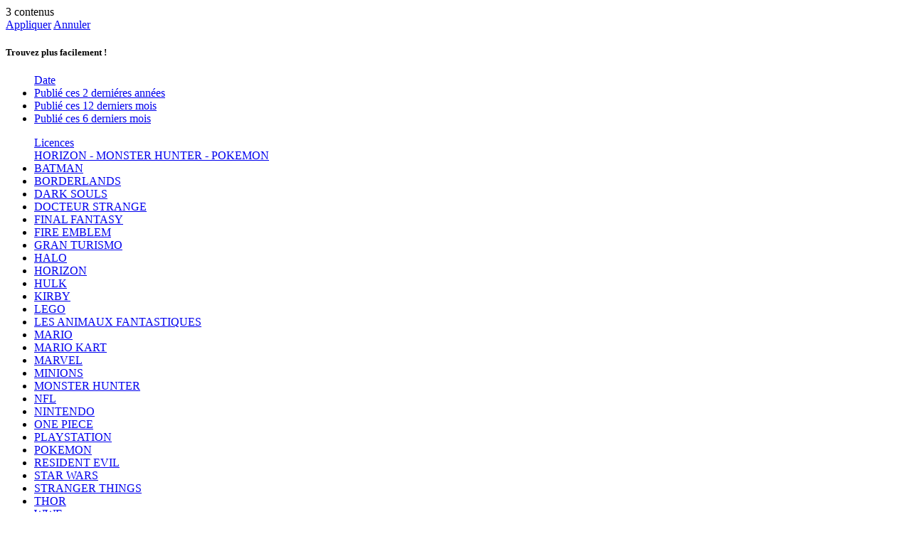

--- FILE ---
content_type: text/html;charset=UTF-8
request_url: https://www.micromania.fr/on/demandware.store/Sites-Micromania-Site/default/Search-Content?fdid=articles-online&crefn1=fanzoneReleaseDate&crefmin1=20220215&crefmax1=20220815&crefn2=licenceID&crefv2=NBA%7CHORIZON%7CPOKEMON%7CMONSTER%20HUNTER&csortb1=lastModified&csortd1=2
body_size: 3106
content:
<div class="fanzone__wrapper container d-flex flex-column flex-md-row justify-content-between ">
    
        <div class="refinement-bar">
            <div class="filter-header">
                <div class="header-bar d-md-none clearfix">
                    <div class="pull-left d-none result-count">
                        <div class="col-12">
                            <div class="fanzone__content-counter color-medium-light-gray open-sans-semibold-font-family bold-text">
                                3 contenus
                            </div>
                        </div>
                    </div>
                </div>

                <div class="d-md-none text-uppercase color-white filter-actions">
                    <a class="btn mobile-apply-filter" href="#">Appliquer</a>
                    <a class="btn cancel-filter" href="/on/demandware.store/Sites-Micromania-Site/default/Search-Content?fdid=articles-online">Annuler</a>
                </div>
            </div>
            <div class="filter-content">
                <div class="fanzone__filters">
                    <h5 class="fanzone__filters-title color-black-original open-sans-semibold-font-family bold-text uppercase d-none d-md-block">Trouvez plus facilement !</h5>
                    <div class="refinements">
                        
                            
                        
                            
                                
                                
                                
                                <div class="card collapsible-sm refinement refinement-null"
                                    data-refinement-id="null">
                                    <ul class="values content list-unstyled">
                                        <div class="refinement-title-wrapper">
                                            <a href="#"
                                            data-attrid="null"
                                            class="open-refinemets no-decorate text-small d-block link refinement-title closed">
                                                <span class="color-greyish-brown">Date</span>
                                                <div class="selected-refinements color-greyish-brown" data-truncate data-lines="2" data-lines-mobile="2">
                                                    
                                                    
                                                        
                                                    
                                                        
                                                    
                                                        
                                                    
                                                </div>
                                            </a>
                                        </div>
                                        <div class="refinement-container d-none">
                                            <div class="refinement-values-wrapper">
                                                
                                                    <li class="refinement-link-wrapper ">
                                                        <a href="/on/demandware.store/Sites-Micromania-Site/default/Search-Content?fdid=articles-online&amp;crefn1=fanzoneReleaseDate&amp;crefmin1=20240119&amp;crefmax1=20260119&amp;crefn2=licenceID&amp;crefv2=NBA%7cHORIZON%7cPOKEMON%7cMONSTER%20HUNTER&amp;csortb1=lastModified&amp;csortd1=2"
                                                            class="text-small d-flex align-items-center fake-checkbox-wrapper refinement-link "
                                                            >
                                                            <span class="fake-checkbox " data-url="/on/demandware.store/Sites-Micromania-Site/default/Search-Content?fdid=articles-online&amp;crefn1=fanzoneReleaseDate&amp;crefmin1=20240119&amp;crefmax1=20260119&amp;crefn2=licenceID&amp;crefv2=NBA%7cHORIZON%7cPOKEMON%7cMONSTER%20HUNTER&amp;csortb1=lastModified&amp;csortd1=2"></span>
                                                            <span class="color-black-original ">
                                                                Publié ces 2 derniéres années
                                                            </span>
                                                        </a>
                                                    </li>
                                                
                                                    <li class="refinement-link-wrapper ">
                                                        <a href="/on/demandware.store/Sites-Micromania-Site/default/Search-Content?fdid=articles-online&amp;crefn1=fanzoneReleaseDate&amp;crefmin1=20250119&amp;crefmax1=20260119&amp;crefn2=licenceID&amp;crefv2=NBA%7cHORIZON%7cPOKEMON%7cMONSTER%20HUNTER&amp;csortb1=lastModified&amp;csortd1=2"
                                                            class="text-small d-flex align-items-center fake-checkbox-wrapper refinement-link "
                                                            >
                                                            <span class="fake-checkbox " data-url="/on/demandware.store/Sites-Micromania-Site/default/Search-Content?fdid=articles-online&amp;crefn1=fanzoneReleaseDate&amp;crefmin1=20250119&amp;crefmax1=20260119&amp;crefn2=licenceID&amp;crefv2=NBA%7cHORIZON%7cPOKEMON%7cMONSTER%20HUNTER&amp;csortb1=lastModified&amp;csortd1=2"></span>
                                                            <span class="color-black-original ">
                                                                Publié ces 12 derniers mois
                                                            </span>
                                                        </a>
                                                    </li>
                                                
                                                    <li class="refinement-link-wrapper ">
                                                        <a href="/on/demandware.store/Sites-Micromania-Site/default/Search-Content?fdid=articles-online&amp;crefn1=fanzoneReleaseDate&amp;crefmin1=20250719&amp;crefmax1=20260119&amp;crefn2=licenceID&amp;crefv2=NBA%7cHORIZON%7cPOKEMON%7cMONSTER%20HUNTER&amp;csortb1=lastModified&amp;csortd1=2"
                                                            class="text-small d-flex align-items-center fake-checkbox-wrapper refinement-link "
                                                            >
                                                            <span class="fake-checkbox " data-url="/on/demandware.store/Sites-Micromania-Site/default/Search-Content?fdid=articles-online&amp;crefn1=fanzoneReleaseDate&amp;crefmin1=20250719&amp;crefmax1=20260119&amp;crefn2=licenceID&amp;crefv2=NBA%7cHORIZON%7cPOKEMON%7cMONSTER%20HUNTER&amp;csortb1=lastModified&amp;csortd1=2"></span>
                                                            <span class="color-black-original ">
                                                                Publié ces 6 derniers mois
                                                            </span>
                                                        </a>
                                                    </li>
                                                
                                            </div>
                                        </div>
                                    </ul>
                                </div>
                            
                        
                            
                                
                                
                                
                                <div class="card collapsible-sm refinement refinement-null"
                                    data-refinement-id="null">
                                    <ul class="values content list-unstyled">
                                        <div class="refinement-title-wrapper">
                                            <a href="#"
                                            data-attrid="null"
                                            class="open-refinemets no-decorate text-small d-block link refinement-title closed">
                                                <span class="color-greyish-brown">Licences</span>
                                                <div class="selected-refinements color-greyish-brown" data-truncate data-lines="2" data-lines-mobile="2">
                                                    
                                                    
                                                        
                                                    
                                                        
                                                    
                                                        
                                                    
                                                        
                                                    
                                                        
                                                    
                                                        
                                                    
                                                        
                                                    
                                                        
                                                    
                                                        
                                                            HORIZON
                                                            
                                                        
                                                    
                                                        
                                                    
                                                        
                                                    
                                                        
                                                    
                                                        
                                                    
                                                        
                                                    
                                                        
                                                    
                                                        
                                                    
                                                        
                                                    
                                                        
                                                             - MONSTER HUNTER
                                                            
                                                        
                                                    
                                                        
                                                    
                                                        
                                                    
                                                        
                                                    
                                                        
                                                    
                                                        
                                                             - POKEMON
                                                            
                                                        
                                                    
                                                        
                                                    
                                                        
                                                    
                                                        
                                                    
                                                        
                                                    
                                                        
                                                    
                                                </div>
                                            </a>
                                        </div>
                                        <div class="refinement-container d-none">
                                            <div class="refinement-values-wrapper">
                                                
                                                    <li class="refinement-link-wrapper ">
                                                        <a href="/on/demandware.store/Sites-Micromania-Site/default/Search-Content?fdid=articles-online&amp;crefn1=fanzoneReleaseDate&amp;crefmin1=20220215&amp;crefmax1=20220815&amp;crefn2=licenceID&amp;crefv2=NBA%7cHORIZON%7cPOKEMON%7cMONSTER%20HUNTER%7cBATMAN&amp;csortb1=lastModified&amp;csortd1=2"
                                                            class="text-small d-flex align-items-center fake-checkbox-wrapper refinement-link "
                                                            >
                                                            <span class="fake-checkbox " data-url="/on/demandware.store/Sites-Micromania-Site/default/Search-Content?fdid=articles-online&amp;crefn1=fanzoneReleaseDate&amp;crefmin1=20220215&amp;crefmax1=20220815&amp;crefn2=licenceID&amp;crefv2=NBA%7cHORIZON%7cPOKEMON%7cMONSTER%20HUNTER%7cBATMAN&amp;csortb1=lastModified&amp;csortd1=2"></span>
                                                            <span class="color-black-original ">
                                                                BATMAN
                                                            </span>
                                                        </a>
                                                    </li>
                                                
                                                    <li class="refinement-link-wrapper ">
                                                        <a href="/on/demandware.store/Sites-Micromania-Site/default/Search-Content?fdid=articles-online&amp;crefn1=fanzoneReleaseDate&amp;crefmin1=20220215&amp;crefmax1=20220815&amp;crefn2=licenceID&amp;crefv2=NBA%7cHORIZON%7cPOKEMON%7cMONSTER%20HUNTER%7cBORDERLANDS&amp;csortb1=lastModified&amp;csortd1=2"
                                                            class="text-small d-flex align-items-center fake-checkbox-wrapper refinement-link "
                                                            >
                                                            <span class="fake-checkbox " data-url="/on/demandware.store/Sites-Micromania-Site/default/Search-Content?fdid=articles-online&amp;crefn1=fanzoneReleaseDate&amp;crefmin1=20220215&amp;crefmax1=20220815&amp;crefn2=licenceID&amp;crefv2=NBA%7cHORIZON%7cPOKEMON%7cMONSTER%20HUNTER%7cBORDERLANDS&amp;csortb1=lastModified&amp;csortd1=2"></span>
                                                            <span class="color-black-original ">
                                                                BORDERLANDS
                                                            </span>
                                                        </a>
                                                    </li>
                                                
                                                    <li class="refinement-link-wrapper ">
                                                        <a href="/on/demandware.store/Sites-Micromania-Site/default/Search-Content?fdid=articles-online&amp;crefn1=fanzoneReleaseDate&amp;crefmin1=20220215&amp;crefmax1=20220815&amp;crefn2=licenceID&amp;crefv2=NBA%7cHORIZON%7cPOKEMON%7cMONSTER%20HUNTER%7cDARK%20SOULS&amp;csortb1=lastModified&amp;csortd1=2"
                                                            class="text-small d-flex align-items-center fake-checkbox-wrapper refinement-link "
                                                            >
                                                            <span class="fake-checkbox " data-url="/on/demandware.store/Sites-Micromania-Site/default/Search-Content?fdid=articles-online&amp;crefn1=fanzoneReleaseDate&amp;crefmin1=20220215&amp;crefmax1=20220815&amp;crefn2=licenceID&amp;crefv2=NBA%7cHORIZON%7cPOKEMON%7cMONSTER%20HUNTER%7cDARK%20SOULS&amp;csortb1=lastModified&amp;csortd1=2"></span>
                                                            <span class="color-black-original ">
                                                                DARK SOULS
                                                            </span>
                                                        </a>
                                                    </li>
                                                
                                                    <li class="refinement-link-wrapper ">
                                                        <a href="/on/demandware.store/Sites-Micromania-Site/default/Search-Content?fdid=articles-online&amp;crefn1=fanzoneReleaseDate&amp;crefmin1=20220215&amp;crefmax1=20220815&amp;crefn2=licenceID&amp;crefv2=NBA%7cHORIZON%7cPOKEMON%7cMONSTER%20HUNTER%7cDOCTEUR%20STRANGE&amp;csortb1=lastModified&amp;csortd1=2"
                                                            class="text-small d-flex align-items-center fake-checkbox-wrapper refinement-link "
                                                            >
                                                            <span class="fake-checkbox " data-url="/on/demandware.store/Sites-Micromania-Site/default/Search-Content?fdid=articles-online&amp;crefn1=fanzoneReleaseDate&amp;crefmin1=20220215&amp;crefmax1=20220815&amp;crefn2=licenceID&amp;crefv2=NBA%7cHORIZON%7cPOKEMON%7cMONSTER%20HUNTER%7cDOCTEUR%20STRANGE&amp;csortb1=lastModified&amp;csortd1=2"></span>
                                                            <span class="color-black-original ">
                                                                DOCTEUR STRANGE
                                                            </span>
                                                        </a>
                                                    </li>
                                                
                                                    <li class="refinement-link-wrapper ">
                                                        <a href="/on/demandware.store/Sites-Micromania-Site/default/Search-Content?fdid=articles-online&amp;crefn1=fanzoneReleaseDate&amp;crefmin1=20220215&amp;crefmax1=20220815&amp;crefn2=licenceID&amp;crefv2=NBA%7cHORIZON%7cPOKEMON%7cMONSTER%20HUNTER%7cFINAL%20FANTASY&amp;csortb1=lastModified&amp;csortd1=2"
                                                            class="text-small d-flex align-items-center fake-checkbox-wrapper refinement-link "
                                                            >
                                                            <span class="fake-checkbox " data-url="/on/demandware.store/Sites-Micromania-Site/default/Search-Content?fdid=articles-online&amp;crefn1=fanzoneReleaseDate&amp;crefmin1=20220215&amp;crefmax1=20220815&amp;crefn2=licenceID&amp;crefv2=NBA%7cHORIZON%7cPOKEMON%7cMONSTER%20HUNTER%7cFINAL%20FANTASY&amp;csortb1=lastModified&amp;csortd1=2"></span>
                                                            <span class="color-black-original ">
                                                                FINAL FANTASY
                                                            </span>
                                                        </a>
                                                    </li>
                                                
                                                    <li class="refinement-link-wrapper ">
                                                        <a href="/on/demandware.store/Sites-Micromania-Site/default/Search-Content?fdid=articles-online&amp;crefn1=fanzoneReleaseDate&amp;crefmin1=20220215&amp;crefmax1=20220815&amp;crefn2=licenceID&amp;crefv2=NBA%7cHORIZON%7cPOKEMON%7cMONSTER%20HUNTER%7cFIRE%20EMBLEM&amp;csortb1=lastModified&amp;csortd1=2"
                                                            class="text-small d-flex align-items-center fake-checkbox-wrapper refinement-link "
                                                            >
                                                            <span class="fake-checkbox " data-url="/on/demandware.store/Sites-Micromania-Site/default/Search-Content?fdid=articles-online&amp;crefn1=fanzoneReleaseDate&amp;crefmin1=20220215&amp;crefmax1=20220815&amp;crefn2=licenceID&amp;crefv2=NBA%7cHORIZON%7cPOKEMON%7cMONSTER%20HUNTER%7cFIRE%20EMBLEM&amp;csortb1=lastModified&amp;csortd1=2"></span>
                                                            <span class="color-black-original ">
                                                                FIRE EMBLEM
                                                            </span>
                                                        </a>
                                                    </li>
                                                
                                                    <li class="refinement-link-wrapper ">
                                                        <a href="/on/demandware.store/Sites-Micromania-Site/default/Search-Content?fdid=articles-online&amp;crefn1=fanzoneReleaseDate&amp;crefmin1=20220215&amp;crefmax1=20220815&amp;crefn2=licenceID&amp;crefv2=NBA%7cHORIZON%7cPOKEMON%7cMONSTER%20HUNTER%7cGRAN%20TURISMO&amp;csortb1=lastModified&amp;csortd1=2"
                                                            class="text-small d-flex align-items-center fake-checkbox-wrapper refinement-link "
                                                            >
                                                            <span class="fake-checkbox " data-url="/on/demandware.store/Sites-Micromania-Site/default/Search-Content?fdid=articles-online&amp;crefn1=fanzoneReleaseDate&amp;crefmin1=20220215&amp;crefmax1=20220815&amp;crefn2=licenceID&amp;crefv2=NBA%7cHORIZON%7cPOKEMON%7cMONSTER%20HUNTER%7cGRAN%20TURISMO&amp;csortb1=lastModified&amp;csortd1=2"></span>
                                                            <span class="color-black-original ">
                                                                GRAN TURISMO
                                                            </span>
                                                        </a>
                                                    </li>
                                                
                                                    <li class="refinement-link-wrapper ">
                                                        <a href="/on/demandware.store/Sites-Micromania-Site/default/Search-Content?fdid=articles-online&amp;crefn1=fanzoneReleaseDate&amp;crefmin1=20220215&amp;crefmax1=20220815&amp;crefn2=licenceID&amp;crefv2=NBA%7cHORIZON%7cPOKEMON%7cMONSTER%20HUNTER%7cHALO&amp;csortb1=lastModified&amp;csortd1=2"
                                                            class="text-small d-flex align-items-center fake-checkbox-wrapper refinement-link "
                                                            >
                                                            <span class="fake-checkbox " data-url="/on/demandware.store/Sites-Micromania-Site/default/Search-Content?fdid=articles-online&amp;crefn1=fanzoneReleaseDate&amp;crefmin1=20220215&amp;crefmax1=20220815&amp;crefn2=licenceID&amp;crefv2=NBA%7cHORIZON%7cPOKEMON%7cMONSTER%20HUNTER%7cHALO&amp;csortb1=lastModified&amp;csortd1=2"></span>
                                                            <span class="color-black-original ">
                                                                HALO
                                                            </span>
                                                        </a>
                                                    </li>
                                                
                                                    <li class="refinement-link-wrapper ">
                                                        <a href="/on/demandware.store/Sites-Micromania-Site/default/Search-Content?fdid=articles-online&amp;crefn1=fanzoneReleaseDate&amp;crefmin1=20220215&amp;crefmax1=20220815&amp;crefn2=licenceID&amp;crefv2=NBA%7cPOKEMON%7cMONSTER%20HUNTER&amp;csortb1=lastModified&amp;csortd1=2"
                                                            class="text-small d-flex align-items-center fake-checkbox-wrapper refinement-link "
                                                            >
                                                            <span class="fake-checkbox selected" data-url="/on/demandware.store/Sites-Micromania-Site/default/Search-Content?fdid=articles-online&amp;crefn1=fanzoneReleaseDate&amp;crefmin1=20220215&amp;crefmax1=20220815&amp;crefn2=licenceID&amp;crefv2=NBA%7cPOKEMON%7cMONSTER%20HUNTER&amp;csortb1=lastModified&amp;csortd1=2"></span>
                                                            <span class="color-black-original selected">
                                                                HORIZON
                                                            </span>
                                                        </a>
                                                    </li>
                                                
                                                    <li class="refinement-link-wrapper ">
                                                        <a href="/on/demandware.store/Sites-Micromania-Site/default/Search-Content?fdid=articles-online&amp;crefn1=fanzoneReleaseDate&amp;crefmin1=20220215&amp;crefmax1=20220815&amp;crefn2=licenceID&amp;crefv2=NBA%7cHORIZON%7cPOKEMON%7cMONSTER%20HUNTER%7cHULK&amp;csortb1=lastModified&amp;csortd1=2"
                                                            class="text-small d-flex align-items-center fake-checkbox-wrapper refinement-link "
                                                            >
                                                            <span class="fake-checkbox " data-url="/on/demandware.store/Sites-Micromania-Site/default/Search-Content?fdid=articles-online&amp;crefn1=fanzoneReleaseDate&amp;crefmin1=20220215&amp;crefmax1=20220815&amp;crefn2=licenceID&amp;crefv2=NBA%7cHORIZON%7cPOKEMON%7cMONSTER%20HUNTER%7cHULK&amp;csortb1=lastModified&amp;csortd1=2"></span>
                                                            <span class="color-black-original ">
                                                                HULK
                                                            </span>
                                                        </a>
                                                    </li>
                                                
                                                    <li class="refinement-link-wrapper ">
                                                        <a href="/on/demandware.store/Sites-Micromania-Site/default/Search-Content?fdid=articles-online&amp;crefn1=fanzoneReleaseDate&amp;crefmin1=20220215&amp;crefmax1=20220815&amp;crefn2=licenceID&amp;crefv2=NBA%7cHORIZON%7cPOKEMON%7cMONSTER%20HUNTER%7cKIRBY&amp;csortb1=lastModified&amp;csortd1=2"
                                                            class="text-small d-flex align-items-center fake-checkbox-wrapper refinement-link "
                                                            >
                                                            <span class="fake-checkbox " data-url="/on/demandware.store/Sites-Micromania-Site/default/Search-Content?fdid=articles-online&amp;crefn1=fanzoneReleaseDate&amp;crefmin1=20220215&amp;crefmax1=20220815&amp;crefn2=licenceID&amp;crefv2=NBA%7cHORIZON%7cPOKEMON%7cMONSTER%20HUNTER%7cKIRBY&amp;csortb1=lastModified&amp;csortd1=2"></span>
                                                            <span class="color-black-original ">
                                                                KIRBY
                                                            </span>
                                                        </a>
                                                    </li>
                                                
                                                    <li class="refinement-link-wrapper ">
                                                        <a href="/on/demandware.store/Sites-Micromania-Site/default/Search-Content?fdid=articles-online&amp;crefn1=fanzoneReleaseDate&amp;crefmin1=20220215&amp;crefmax1=20220815&amp;crefn2=licenceID&amp;crefv2=NBA%7cHORIZON%7cPOKEMON%7cMONSTER%20HUNTER%7cLEGO&amp;csortb1=lastModified&amp;csortd1=2"
                                                            class="text-small d-flex align-items-center fake-checkbox-wrapper refinement-link "
                                                            >
                                                            <span class="fake-checkbox " data-url="/on/demandware.store/Sites-Micromania-Site/default/Search-Content?fdid=articles-online&amp;crefn1=fanzoneReleaseDate&amp;crefmin1=20220215&amp;crefmax1=20220815&amp;crefn2=licenceID&amp;crefv2=NBA%7cHORIZON%7cPOKEMON%7cMONSTER%20HUNTER%7cLEGO&amp;csortb1=lastModified&amp;csortd1=2"></span>
                                                            <span class="color-black-original ">
                                                                LEGO
                                                            </span>
                                                        </a>
                                                    </li>
                                                
                                                    <li class="refinement-link-wrapper ">
                                                        <a href="/on/demandware.store/Sites-Micromania-Site/default/Search-Content?fdid=articles-online&amp;crefn1=fanzoneReleaseDate&amp;crefmin1=20220215&amp;crefmax1=20220815&amp;crefn2=licenceID&amp;crefv2=NBA%7cHORIZON%7cPOKEMON%7cMONSTER%20HUNTER%7cLES%20ANIMAUX%20FANTASTIQUES&amp;csortb1=lastModified&amp;csortd1=2"
                                                            class="text-small d-flex align-items-center fake-checkbox-wrapper refinement-link "
                                                            >
                                                            <span class="fake-checkbox " data-url="/on/demandware.store/Sites-Micromania-Site/default/Search-Content?fdid=articles-online&amp;crefn1=fanzoneReleaseDate&amp;crefmin1=20220215&amp;crefmax1=20220815&amp;crefn2=licenceID&amp;crefv2=NBA%7cHORIZON%7cPOKEMON%7cMONSTER%20HUNTER%7cLES%20ANIMAUX%20FANTASTIQUES&amp;csortb1=lastModified&amp;csortd1=2"></span>
                                                            <span class="color-black-original ">
                                                                LES ANIMAUX FANTASTIQUES
                                                            </span>
                                                        </a>
                                                    </li>
                                                
                                                    <li class="refinement-link-wrapper ">
                                                        <a href="/on/demandware.store/Sites-Micromania-Site/default/Search-Content?fdid=articles-online&amp;crefn1=fanzoneReleaseDate&amp;crefmin1=20220215&amp;crefmax1=20220815&amp;crefn2=licenceID&amp;crefv2=NBA%7cHORIZON%7cPOKEMON%7cMONSTER%20HUNTER%7cMARIO&amp;csortb1=lastModified&amp;csortd1=2"
                                                            class="text-small d-flex align-items-center fake-checkbox-wrapper refinement-link "
                                                            >
                                                            <span class="fake-checkbox " data-url="/on/demandware.store/Sites-Micromania-Site/default/Search-Content?fdid=articles-online&amp;crefn1=fanzoneReleaseDate&amp;crefmin1=20220215&amp;crefmax1=20220815&amp;crefn2=licenceID&amp;crefv2=NBA%7cHORIZON%7cPOKEMON%7cMONSTER%20HUNTER%7cMARIO&amp;csortb1=lastModified&amp;csortd1=2"></span>
                                                            <span class="color-black-original ">
                                                                MARIO
                                                            </span>
                                                        </a>
                                                    </li>
                                                
                                                    <li class="refinement-link-wrapper ">
                                                        <a href="/on/demandware.store/Sites-Micromania-Site/default/Search-Content?fdid=articles-online&amp;crefn1=fanzoneReleaseDate&amp;crefmin1=20220215&amp;crefmax1=20220815&amp;crefn2=licenceID&amp;crefv2=NBA%7cHORIZON%7cPOKEMON%7cMONSTER%20HUNTER%7cMARIO%20KART&amp;csortb1=lastModified&amp;csortd1=2"
                                                            class="text-small d-flex align-items-center fake-checkbox-wrapper refinement-link "
                                                            >
                                                            <span class="fake-checkbox " data-url="/on/demandware.store/Sites-Micromania-Site/default/Search-Content?fdid=articles-online&amp;crefn1=fanzoneReleaseDate&amp;crefmin1=20220215&amp;crefmax1=20220815&amp;crefn2=licenceID&amp;crefv2=NBA%7cHORIZON%7cPOKEMON%7cMONSTER%20HUNTER%7cMARIO%20KART&amp;csortb1=lastModified&amp;csortd1=2"></span>
                                                            <span class="color-black-original ">
                                                                MARIO KART
                                                            </span>
                                                        </a>
                                                    </li>
                                                
                                                    <li class="refinement-link-wrapper ">
                                                        <a href="/on/demandware.store/Sites-Micromania-Site/default/Search-Content?fdid=articles-online&amp;crefn1=fanzoneReleaseDate&amp;crefmin1=20220215&amp;crefmax1=20220815&amp;crefn2=licenceID&amp;crefv2=NBA%7cHORIZON%7cPOKEMON%7cMONSTER%20HUNTER%7cMARVEL&amp;csortb1=lastModified&amp;csortd1=2"
                                                            class="text-small d-flex align-items-center fake-checkbox-wrapper refinement-link "
                                                            >
                                                            <span class="fake-checkbox " data-url="/on/demandware.store/Sites-Micromania-Site/default/Search-Content?fdid=articles-online&amp;crefn1=fanzoneReleaseDate&amp;crefmin1=20220215&amp;crefmax1=20220815&amp;crefn2=licenceID&amp;crefv2=NBA%7cHORIZON%7cPOKEMON%7cMONSTER%20HUNTER%7cMARVEL&amp;csortb1=lastModified&amp;csortd1=2"></span>
                                                            <span class="color-black-original ">
                                                                MARVEL
                                                            </span>
                                                        </a>
                                                    </li>
                                                
                                                    <li class="refinement-link-wrapper ">
                                                        <a href="/on/demandware.store/Sites-Micromania-Site/default/Search-Content?fdid=articles-online&amp;crefn1=fanzoneReleaseDate&amp;crefmin1=20220215&amp;crefmax1=20220815&amp;crefn2=licenceID&amp;crefv2=NBA%7cHORIZON%7cPOKEMON%7cMONSTER%20HUNTER%7cMINIONS&amp;csortb1=lastModified&amp;csortd1=2"
                                                            class="text-small d-flex align-items-center fake-checkbox-wrapper refinement-link "
                                                            >
                                                            <span class="fake-checkbox " data-url="/on/demandware.store/Sites-Micromania-Site/default/Search-Content?fdid=articles-online&amp;crefn1=fanzoneReleaseDate&amp;crefmin1=20220215&amp;crefmax1=20220815&amp;crefn2=licenceID&amp;crefv2=NBA%7cHORIZON%7cPOKEMON%7cMONSTER%20HUNTER%7cMINIONS&amp;csortb1=lastModified&amp;csortd1=2"></span>
                                                            <span class="color-black-original ">
                                                                MINIONS
                                                            </span>
                                                        </a>
                                                    </li>
                                                
                                                    <li class="refinement-link-wrapper ">
                                                        <a href="/on/demandware.store/Sites-Micromania-Site/default/Search-Content?fdid=articles-online&amp;crefn1=fanzoneReleaseDate&amp;crefmin1=20220215&amp;crefmax1=20220815&amp;crefn2=licenceID&amp;crefv2=NBA%7cHORIZON%7cPOKEMON&amp;csortb1=lastModified&amp;csortd1=2"
                                                            class="text-small d-flex align-items-center fake-checkbox-wrapper refinement-link "
                                                            >
                                                            <span class="fake-checkbox selected" data-url="/on/demandware.store/Sites-Micromania-Site/default/Search-Content?fdid=articles-online&amp;crefn1=fanzoneReleaseDate&amp;crefmin1=20220215&amp;crefmax1=20220815&amp;crefn2=licenceID&amp;crefv2=NBA%7cHORIZON%7cPOKEMON&amp;csortb1=lastModified&amp;csortd1=2"></span>
                                                            <span class="color-black-original selected">
                                                                MONSTER HUNTER
                                                            </span>
                                                        </a>
                                                    </li>
                                                
                                                    <li class="refinement-link-wrapper ">
                                                        <a href="/on/demandware.store/Sites-Micromania-Site/default/Search-Content?fdid=articles-online&amp;crefn1=fanzoneReleaseDate&amp;crefmin1=20220215&amp;crefmax1=20220815&amp;crefn2=licenceID&amp;crefv2=NBA%7cHORIZON%7cPOKEMON%7cMONSTER%20HUNTER%7cNFL&amp;csortb1=lastModified&amp;csortd1=2"
                                                            class="text-small d-flex align-items-center fake-checkbox-wrapper refinement-link "
                                                            >
                                                            <span class="fake-checkbox " data-url="/on/demandware.store/Sites-Micromania-Site/default/Search-Content?fdid=articles-online&amp;crefn1=fanzoneReleaseDate&amp;crefmin1=20220215&amp;crefmax1=20220815&amp;crefn2=licenceID&amp;crefv2=NBA%7cHORIZON%7cPOKEMON%7cMONSTER%20HUNTER%7cNFL&amp;csortb1=lastModified&amp;csortd1=2"></span>
                                                            <span class="color-black-original ">
                                                                NFL
                                                            </span>
                                                        </a>
                                                    </li>
                                                
                                                    <li class="refinement-link-wrapper ">
                                                        <a href="/on/demandware.store/Sites-Micromania-Site/default/Search-Content?fdid=articles-online&amp;crefn1=fanzoneReleaseDate&amp;crefmin1=20220215&amp;crefmax1=20220815&amp;crefn2=licenceID&amp;crefv2=NBA%7cHORIZON%7cPOKEMON%7cMONSTER%20HUNTER%7cNINTENDO&amp;csortb1=lastModified&amp;csortd1=2"
                                                            class="text-small d-flex align-items-center fake-checkbox-wrapper refinement-link "
                                                            >
                                                            <span class="fake-checkbox " data-url="/on/demandware.store/Sites-Micromania-Site/default/Search-Content?fdid=articles-online&amp;crefn1=fanzoneReleaseDate&amp;crefmin1=20220215&amp;crefmax1=20220815&amp;crefn2=licenceID&amp;crefv2=NBA%7cHORIZON%7cPOKEMON%7cMONSTER%20HUNTER%7cNINTENDO&amp;csortb1=lastModified&amp;csortd1=2"></span>
                                                            <span class="color-black-original ">
                                                                NINTENDO
                                                            </span>
                                                        </a>
                                                    </li>
                                                
                                                    <li class="refinement-link-wrapper ">
                                                        <a href="/on/demandware.store/Sites-Micromania-Site/default/Search-Content?fdid=articles-online&amp;crefn1=fanzoneReleaseDate&amp;crefmin1=20220215&amp;crefmax1=20220815&amp;crefn2=licenceID&amp;crefv2=NBA%7cHORIZON%7cPOKEMON%7cMONSTER%20HUNTER%7cONE%20PIECE&amp;csortb1=lastModified&amp;csortd1=2"
                                                            class="text-small d-flex align-items-center fake-checkbox-wrapper refinement-link "
                                                            >
                                                            <span class="fake-checkbox " data-url="/on/demandware.store/Sites-Micromania-Site/default/Search-Content?fdid=articles-online&amp;crefn1=fanzoneReleaseDate&amp;crefmin1=20220215&amp;crefmax1=20220815&amp;crefn2=licenceID&amp;crefv2=NBA%7cHORIZON%7cPOKEMON%7cMONSTER%20HUNTER%7cONE%20PIECE&amp;csortb1=lastModified&amp;csortd1=2"></span>
                                                            <span class="color-black-original ">
                                                                ONE PIECE
                                                            </span>
                                                        </a>
                                                    </li>
                                                
                                                    <li class="refinement-link-wrapper ">
                                                        <a href="/on/demandware.store/Sites-Micromania-Site/default/Search-Content?fdid=articles-online&amp;crefn1=fanzoneReleaseDate&amp;crefmin1=20220215&amp;crefmax1=20220815&amp;crefn2=licenceID&amp;crefv2=NBA%7cHORIZON%7cPOKEMON%7cMONSTER%20HUNTER%7cPLAYSTATION&amp;csortb1=lastModified&amp;csortd1=2"
                                                            class="text-small d-flex align-items-center fake-checkbox-wrapper refinement-link "
                                                            >
                                                            <span class="fake-checkbox " data-url="/on/demandware.store/Sites-Micromania-Site/default/Search-Content?fdid=articles-online&amp;crefn1=fanzoneReleaseDate&amp;crefmin1=20220215&amp;crefmax1=20220815&amp;crefn2=licenceID&amp;crefv2=NBA%7cHORIZON%7cPOKEMON%7cMONSTER%20HUNTER%7cPLAYSTATION&amp;csortb1=lastModified&amp;csortd1=2"></span>
                                                            <span class="color-black-original ">
                                                                PLAYSTATION
                                                            </span>
                                                        </a>
                                                    </li>
                                                
                                                    <li class="refinement-link-wrapper ">
                                                        <a href="/on/demandware.store/Sites-Micromania-Site/default/Search-Content?fdid=articles-online&amp;crefn1=fanzoneReleaseDate&amp;crefmin1=20220215&amp;crefmax1=20220815&amp;crefn2=licenceID&amp;crefv2=NBA%7cHORIZON%7cMONSTER%20HUNTER&amp;csortb1=lastModified&amp;csortd1=2"
                                                            class="text-small d-flex align-items-center fake-checkbox-wrapper refinement-link "
                                                            >
                                                            <span class="fake-checkbox selected" data-url="/on/demandware.store/Sites-Micromania-Site/default/Search-Content?fdid=articles-online&amp;crefn1=fanzoneReleaseDate&amp;crefmin1=20220215&amp;crefmax1=20220815&amp;crefn2=licenceID&amp;crefv2=NBA%7cHORIZON%7cMONSTER%20HUNTER&amp;csortb1=lastModified&amp;csortd1=2"></span>
                                                            <span class="color-black-original selected">
                                                                POKEMON
                                                            </span>
                                                        </a>
                                                    </li>
                                                
                                                    <li class="refinement-link-wrapper ">
                                                        <a href="/on/demandware.store/Sites-Micromania-Site/default/Search-Content?fdid=articles-online&amp;crefn1=fanzoneReleaseDate&amp;crefmin1=20220215&amp;crefmax1=20220815&amp;crefn2=licenceID&amp;crefv2=NBA%7cHORIZON%7cPOKEMON%7cMONSTER%20HUNTER%7cRESIDENT%20EVIL&amp;csortb1=lastModified&amp;csortd1=2"
                                                            class="text-small d-flex align-items-center fake-checkbox-wrapper refinement-link "
                                                            >
                                                            <span class="fake-checkbox " data-url="/on/demandware.store/Sites-Micromania-Site/default/Search-Content?fdid=articles-online&amp;crefn1=fanzoneReleaseDate&amp;crefmin1=20220215&amp;crefmax1=20220815&amp;crefn2=licenceID&amp;crefv2=NBA%7cHORIZON%7cPOKEMON%7cMONSTER%20HUNTER%7cRESIDENT%20EVIL&amp;csortb1=lastModified&amp;csortd1=2"></span>
                                                            <span class="color-black-original ">
                                                                RESIDENT EVIL
                                                            </span>
                                                        </a>
                                                    </li>
                                                
                                                    <li class="refinement-link-wrapper ">
                                                        <a href="/on/demandware.store/Sites-Micromania-Site/default/Search-Content?fdid=articles-online&amp;crefn1=fanzoneReleaseDate&amp;crefmin1=20220215&amp;crefmax1=20220815&amp;crefn2=licenceID&amp;crefv2=NBA%7cHORIZON%7cPOKEMON%7cMONSTER%20HUNTER%7cSTAR%20WARS&amp;csortb1=lastModified&amp;csortd1=2"
                                                            class="text-small d-flex align-items-center fake-checkbox-wrapper refinement-link "
                                                            >
                                                            <span class="fake-checkbox " data-url="/on/demandware.store/Sites-Micromania-Site/default/Search-Content?fdid=articles-online&amp;crefn1=fanzoneReleaseDate&amp;crefmin1=20220215&amp;crefmax1=20220815&amp;crefn2=licenceID&amp;crefv2=NBA%7cHORIZON%7cPOKEMON%7cMONSTER%20HUNTER%7cSTAR%20WARS&amp;csortb1=lastModified&amp;csortd1=2"></span>
                                                            <span class="color-black-original ">
                                                                STAR WARS
                                                            </span>
                                                        </a>
                                                    </li>
                                                
                                                    <li class="refinement-link-wrapper ">
                                                        <a href="/on/demandware.store/Sites-Micromania-Site/default/Search-Content?fdid=articles-online&amp;crefn1=fanzoneReleaseDate&amp;crefmin1=20220215&amp;crefmax1=20220815&amp;crefn2=licenceID&amp;crefv2=NBA%7cHORIZON%7cPOKEMON%7cMONSTER%20HUNTER%7cSTRANGER%20THINGS&amp;csortb1=lastModified&amp;csortd1=2"
                                                            class="text-small d-flex align-items-center fake-checkbox-wrapper refinement-link "
                                                            >
                                                            <span class="fake-checkbox " data-url="/on/demandware.store/Sites-Micromania-Site/default/Search-Content?fdid=articles-online&amp;crefn1=fanzoneReleaseDate&amp;crefmin1=20220215&amp;crefmax1=20220815&amp;crefn2=licenceID&amp;crefv2=NBA%7cHORIZON%7cPOKEMON%7cMONSTER%20HUNTER%7cSTRANGER%20THINGS&amp;csortb1=lastModified&amp;csortd1=2"></span>
                                                            <span class="color-black-original ">
                                                                STRANGER THINGS
                                                            </span>
                                                        </a>
                                                    </li>
                                                
                                                    <li class="refinement-link-wrapper ">
                                                        <a href="/on/demandware.store/Sites-Micromania-Site/default/Search-Content?fdid=articles-online&amp;crefn1=fanzoneReleaseDate&amp;crefmin1=20220215&amp;crefmax1=20220815&amp;crefn2=licenceID&amp;crefv2=NBA%7cHORIZON%7cPOKEMON%7cMONSTER%20HUNTER%7cTHOR&amp;csortb1=lastModified&amp;csortd1=2"
                                                            class="text-small d-flex align-items-center fake-checkbox-wrapper refinement-link "
                                                            >
                                                            <span class="fake-checkbox " data-url="/on/demandware.store/Sites-Micromania-Site/default/Search-Content?fdid=articles-online&amp;crefn1=fanzoneReleaseDate&amp;crefmin1=20220215&amp;crefmax1=20220815&amp;crefn2=licenceID&amp;crefv2=NBA%7cHORIZON%7cPOKEMON%7cMONSTER%20HUNTER%7cTHOR&amp;csortb1=lastModified&amp;csortd1=2"></span>
                                                            <span class="color-black-original ">
                                                                THOR
                                                            </span>
                                                        </a>
                                                    </li>
                                                
                                                    <li class="refinement-link-wrapper ">
                                                        <a href="/on/demandware.store/Sites-Micromania-Site/default/Search-Content?fdid=articles-online&amp;crefn1=fanzoneReleaseDate&amp;crefmin1=20220215&amp;crefmax1=20220815&amp;crefn2=licenceID&amp;crefv2=NBA%7cHORIZON%7cPOKEMON%7cMONSTER%20HUNTER%7cWWE&amp;csortb1=lastModified&amp;csortd1=2"
                                                            class="text-small d-flex align-items-center fake-checkbox-wrapper refinement-link "
                                                            >
                                                            <span class="fake-checkbox " data-url="/on/demandware.store/Sites-Micromania-Site/default/Search-Content?fdid=articles-online&amp;crefn1=fanzoneReleaseDate&amp;crefmin1=20220215&amp;crefmax1=20220815&amp;crefn2=licenceID&amp;crefv2=NBA%7cHORIZON%7cPOKEMON%7cMONSTER%20HUNTER%7cWWE&amp;csortb1=lastModified&amp;csortd1=2"></span>
                                                            <span class="color-black-original ">
                                                                WWE
                                                            </span>
                                                        </a>
                                                    </li>
                                                
                                            </div>
                                        </div>
                                    </ul>
                                </div>
                            
                        
                    </div>
                </div>
            </div>
        </div>
        <div class="refinement-bar__sticky-overlay">
            <button class="filter-sticky-close close d-md-none">
                <span class="sticky-close"></span>
            </button>
        </div>

        <div class="search-results">
            <div class="filter-results__wrapper">
                <button class="button button--full filter-results d-block d-md-none mb-4">Filtrer</button>
            </div>

            <div class="fanzone__content-main product-grid content-grid" id="content-search-results">
                <div class="row result-count">
                    <div class="col-12 fanzone-cards-mobile-padding">
                        <div class="fanzone__content-counter color-medium-light-gray open-sans-semibold-font-family bold-text">
                            3 contenus
                        </div>
                    </div>
                </div>
                <div class="col-12 fanzone-cards-mobile-padding mb-3 mb-lg-0 row content-grid-js">
                    <div class="col-12 fanzone-cards-mobile-padding mb-3 mb-lg-0">
                        

<div class="top-refinements">
    
        
        <a class="tag tag-refine position-relative" href="/on/demandware.store/Sites-Micromania-Site/default/Search-Content?fdid=articles-online&amp;crefn1=fanzoneReleaseDate&amp;crefmin1=20220215&amp;crefmax1=20220815&amp;crefn2=licenceID&amp;crefv2=NBA%7cPOKEMON%7cMONSTER%20HUNTER&amp;csortb1=lastModified&amp;csortd1=2">
            <span class="pl-2">
                <span class="align-icon-middle line-height-1 tag-refine-close icon-close position-absolute"></span>
                HORIZON
            </span>
        </a>
    
        
        <a class="tag tag-refine position-relative" href="/on/demandware.store/Sites-Micromania-Site/default/Search-Content?fdid=articles-online&amp;crefn1=fanzoneReleaseDate&amp;crefmin1=20220215&amp;crefmax1=20220815&amp;crefn2=licenceID&amp;crefv2=NBA%7cHORIZON%7cPOKEMON&amp;csortb1=lastModified&amp;csortd1=2">
            <span class="pl-2">
                <span class="align-icon-middle line-height-1 tag-refine-close icon-close position-absolute"></span>
                MONSTER HUNTER
            </span>
        </a>
    
        
        <a class="tag tag-refine position-relative" href="/on/demandware.store/Sites-Micromania-Site/default/Search-Content?fdid=articles-online&amp;crefn1=fanzoneReleaseDate&amp;crefmin1=20220215&amp;crefmax1=20220815&amp;crefn2=licenceID&amp;crefv2=NBA%7cHORIZON%7cMONSTER%20HUNTER&amp;csortb1=lastModified&amp;csortd1=2">
            <span class="pl-2">
                <span class="align-icon-middle line-height-1 tag-refine-close icon-close position-absolute"></span>
                POKEMON
            </span>
        </a>
    
    
        <a class="link-reset reset underline" href="/on/demandware.store/Sites-Micromania-Site/default/Search-Content?fdid=articles-online">
            Effacer
        </a>
    
</div>
                    </div>
                    
    <div class="fan-editorial__content col-md-6 col-lg-4 fanzone-cards-mobile-padding fanzone-cards-js">
        








<div class="fan-article-wrapper">
    <div class="fan-article">
        <div class="fanzone-main h-100 w-100 d-flex flex-column justify-content-end align-items-center " data-sizes="auto" style="background-image: linear-gradient(to bottom, rgba(255,255,255, 0), rgba(0, 0, 0, 0.6)), url(https://www.micromania.fr/on/demandware.static/-/Sites-Micromania-Library/default/dw9fb38082/fanzone/dossier/monsterhunterrise/monsterhunter-monstre_mobile.jpg);">
            <div class="fanzone_wrapper_sm px-2">
                <div class="fanzone-tile__type color-white uppercase text-center">Dossier</div>
                <div class="fanzone-tile__name mw-100 color-white px-2 text-center"><span>Tout ce que Sunbreak apporte à Monster Hunter Rise</span></div>
                <div class="fanzone-tile__published color-white uppercase text-center">Publié le 1 juil. 2022</div>
            </div>
            <div class="fanzone-tile__cta"><a class="button button-ghost button--full icon-read" href="/fanzone/tout-ce-que-sunbreak-apoorte-a-mosterhunter-rise.html">Découvrir le dossier</a></div>
        </div>
    </div>
</div>

    </div>

    <div class="fan-editorial__content col-md-6 col-lg-4 fanzone-cards-mobile-padding fanzone-cards-js">
        








<div class="fan-article-wrapper">
    <div class="fan-article">
        <div class="fanzone-main h-100 w-100 d-flex flex-column justify-content-end align-items-center " data-sizes="auto" style="background-image: linear-gradient(to bottom, rgba(255,255,255, 0), rgba(0, 0, 0, 0.6)), url(https://www.micromania.fr/on/demandware.static/-/Sites-Micromania-Library/default/dw96b50f3d/fanzone/dossier/pokemon-versions/Pokemongen-0_mobile.jpg);">
            <div class="fanzone_wrapper_sm px-2">
                <div class="fanzone-tile__type color-white uppercase text-center">Dossier</div>
                <div class="fanzone-tile__name mw-100 color-white px-2 text-center"><span>Les dernières générations de Pokémon étaient bo...</span></div>
                <div class="fanzone-tile__published color-white uppercase text-center">Publié le 28 févr. 2022</div>
            </div>
            <div class="fanzone-tile__cta"><a class="button button-ghost button--full icon-read" href="/fanzone/les-dernieres-generations-de-pokemon-etaient-bonnes.html">Découvrir le dossier</a></div>
        </div>
    </div>
</div>

    </div>

    <div class="fan-editorial__content col-md-6 col-lg-4 fanzone-cards-mobile-padding fanzone-cards-js">
        








<div class="fan-article-wrapper">
    <div class="fan-article">
        <div class="fanzone-main h-100 w-100 d-flex flex-column justify-content-end align-items-center " data-sizes="auto" style="background-image: linear-gradient(to bottom, rgba(255,255,255, 0), rgba(0, 0, 0, 0.6)), url(https://www.micromania.fr/on/demandware.static/-/Sites-Micromania-Library/default/dwef51bf65/fanzone/dossier/horizonforbidden/Horizonfiction-0_mobile.jpg);">
            <div class="fanzone_wrapper_sm px-2">
                <div class="fanzone-tile__type color-white uppercase text-center">Dossier</div>
                <div class="fanzone-tile__name mw-100 color-white px-2 text-center"><span>Horizon, cette grande série d’anticipation</span></div>
                <div class="fanzone-tile__published color-white uppercase text-center">Publié le 18 févr. 2022</div>
            </div>
            <div class="fanzone-tile__cta"><a class="button button-ghost button--full icon-read" href="/fanzone/horizon-cette-grande-s%C3%A9rie-anticipation.html">Découvrir le dossier</a></div>
        </div>
    </div>
</div>

    </div>







<div class="col-12 grid-footer fanzone-cards-mobile-padding" data-page-size="12.0" data-page-number="0.0" >
    
    
        
    
    


    
    
    

    
        <div class="d-flex pagination-links align-items-end justify-content-center mt-3 pagination-arrow-step-first mr-3">
            
            
            
                
                    <a href="https://www.micromania.fr/fanzone/search?fdid=articles-online&amp;crefn1=fanzoneReleaseDate&amp;crefmin1=20220215&amp;crefmax1=20220815&amp;crefn2=licenceID&amp;crefv2=NBA%7CHORIZON%7CPOKEMON%7CMONSTER%20HUNTER"
                    class="pagination-link active color-white bg-color-light-navy" >
                        1
                    </a>
                
            

            
            
        </div>
    

</div>


                </div>
            </div>
        </div>
    
</div>

